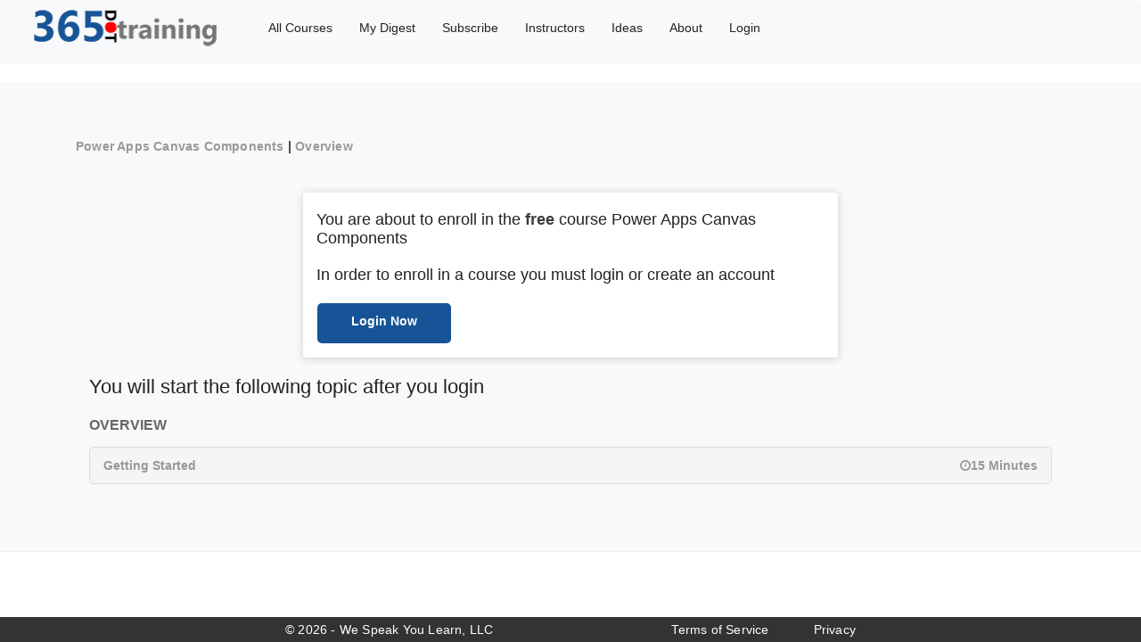

--- FILE ---
content_type: text/html; charset=utf-8
request_url: https://powerplatform.training/Courses/Enroll/CanvasComponents/399fdc18-673f-ec11-8c62-000d3a34e85b
body_size: 3807
content:

<!DOCTYPE html>
<html lang="en-us">
<head>
    <meta charset="utf-8" />

        <link rel="canonical" href="https://365.training/Courses/Enroll/CanvasComponents/399fdc18-673f-ec11-8c62-000d3a34e85b" />

    <meta name="viewport" content="width=device-width, initial-scale=1.0" />
    <link rel="apple-touch-icon" sizes="57x57" href="/apple-icon-57x57.png">
    <link rel="apple-touch-icon" sizes="60x60" href="/apple-icon-60x60.png">
    <link rel="apple-touch-icon" sizes="72x72" href="/apple-icon-72x72.png">
    <link rel="apple-touch-icon" sizes="76x76" href="/apple-icon-76x76.png">
    <link rel="apple-touch-icon" sizes="114x114" href="/apple-icon-114x114.png">
    <link rel="apple-touch-icon" sizes="120x120" href="/apple-icon-120x120.png">
    <link rel="apple-touch-icon" sizes="144x144" href="/apple-icon-144x144.png">
    <link rel="apple-touch-icon" sizes="152x152" href="/apple-icon-152x152.png">
    <link rel="apple-touch-icon" sizes="180x180" href="/apple-icon-180x180.png">
    <link rel="icon" type="image/png" sizes="192x192" href="/android-icon-192x192.png">
    <link rel="icon" type="image/png" sizes="32x32" href="/favicon-32x32.png">
    <link rel="icon" type="image/png" sizes="96x96" href="/favicon-96x96.png">
    <link rel="icon" type="image/png" sizes="16x16" href="/favicon-16x16.png">
    <link rel="manifest" href="/manifest.json">
    <meta name="msapplication-TileColor" content="#ffffff">
    <meta name="msapplication-TileImage" content="/ms-icon-144x144.png">
    <meta name="theme-color" content="#ffffff">
        <meta name="keywords" content="dynamics 365 training,microsoft crm training,powerapps training,microsoft flow training,Common Data Service Training,crm training,microsoft dynamics crm training,microsoft dynamics training,crm courses,dynamics crm training,ms dynamics training,crm courses online,microsoft powerapps training,microsoft powerapps tutorial,microsoft common data service">
    <meta property="og:title" content="Overview | Getting Started | Power Apps Canvas Components" />
    <meta property="og:site_name" content="365.Training">
    <meta name="twitter:site" content="@365dottraining" />
    <meta name="twitter:title" content="Overview | Getting Started | Power Apps Canvas Components" />
    <meta name="twitter:creator" content="@365dottraining" />
    <meta name="twitter:card" content="summary" />


        <meta name="description" content="Learn how to build and use Power Apps Canvas Components.">
        <meta property="og:description" content="Learn how to build and use Power Apps Canvas Components." />
        <meta property="og:image" content="https://365trainingsite.blob.core.windows.net/sitecontent/f0cd831f-6a3f-ec11-8c62-000d3a34e85b">
    <meta property="og:type" content="website" />
    <meta property="og:url" content="https://powerplatform.training/Courses/Enroll/CanvasComponents/399fdc18-673f-ec11-8c62-000d3a34e85b" />
    <link rel="shortcut icon" href="/favicon.ico" type="image/x-icon">
    <link rel="icon" href="/favicon.ico" type="image/x-icon">
    <title>Overview | Getting Started | Power Apps Canvas Components</title>

    <link rel="stylesheet" href="https://stackpath.bootstrapcdn.com/bootstrap/4.4.1/css/bootstrap.min.css" integrity="sha384-Vkoo8x4CGsO3+Hhxv8T/Q5PaXtkKtu6ug5TOeNV6gBiFeWPGFN9MuhOf23Q9Ifjh" crossorigin="anonymous">
    <link rel="stylesheet" href="/css/site.min.css?v=Pa07sLLiFzDnmTwZWTWwQE5Q_82Yr1bJxVnrsOD2doY" />
    <link rel="stylesheet" href="/css/site.css?v=2O6hCIsN-vombRksWTWHiN9Zvgf_cPYBBwLgIRPJIgc" />


    <style>
    </style>
    <script async src="https://www.googletagmanager.com/gtag/js?id=UA-83602115-1"></script>
    <script>
        window.dataLayer = window.dataLayer || [];
        function gtag() { dataLayer.push(arguments); }
        gtag('js', new Date());
        gtag('config', 'UA-83602115-1');
    </script>

        <script type="text/javascript">var appInsights = window.appInsights || function (a) { function b(a) { c[a] = function () { var b = arguments; c.queue.push(function () { c[a].apply(c, b) }) } } var c = { config: a }, d = document, e = window; setTimeout(function () { var b = d.createElement("script"); b.src = a.url || "https://az416426.vo.msecnd.net/scripts/a/ai.0.js", d.getElementsByTagName("script")[0].parentNode.appendChild(b) }); try { c.cookie = d.cookie } catch (a) { } c.queue = []; for (var f = ["Event", "Exception", "Metric", "PageView", "Trace", "Dependency"]; f.length;)b("track" + f.pop()); if (b("setAuthenticatedUserContext"), b("clearAuthenticatedUserContext"), b("startTrackEvent"), b("stopTrackEvent"), b("startTrackPage"), b("stopTrackPage"), b("flush"), !a.disableExceptionTracking) { f = "onerror", b("_" + f); var g = e[f]; e[f] = function (a, b, d, e, h) { var i = g && g(a, b, d, e, h); return !0 !== i && c["_" + f](a, b, d, e, h), i } } return c }({ instrumentationKey: "d9260781-c516-4039-9b46-bb0c017ab768" }); window.appInsights = appInsights, appInsights.queue && 0 === appInsights.queue.length && appInsights.trackPageView();</script>
        <script type="text/javascript">
        (function(c,l,a,r,i,t,y){c[a]=c[a]||function(){(c[a].q=c[a].q||[]).push(arguments)};
            t=l.createElement(r);t.async=1;t.src="https://www.clarity.ms/tag/"+i;
            y=l.getElementsByTagName(r)[0];y.parentNode.insertBefore(t,y);
        })(window, document, "clarity", "script", "a7hixoan9q");
        </script>
</head>
<body>

        <nav class="navbar navbar-expand-lg navbar-light bg-light" style="background-color:white; font-weight:500">



            <ul class="nav" style="margin-top:5px;position:relative">
                <li><a style="margin-top:-15px" href="/"><img style="width:225px;margin-right:20px;position:relative" alt="265 training logo" src="/images/365logonav.png" /></a></li>
                <li><a href="/Courses">All Courses</a></li>
                        <li><a href="https://mydigest.365.training">My Digest</a></li>
                <li><a href="/Plans">Subscribe</a></li>
                <li><a href="/Instructors">Instructors</a></li>
                <li><a href="/Ideas">Ideas</a></li>
                <li><a href="/Home/About">About</a></li>
                    <li class="nav-item"><a class="nav-item nav-link " href="/Account/SignIn">Login</a></li>


            </ul>

        </nav>
    <div class="gt_wrapper ">
        

<link href="/css/Enroll.css" type="text/css" rel="stylesheet" />

<div class="profile_sec">
    <div class="container">
                <p style="margin-top:10px">
                    <strong><a href="/Courses/Detail/CanvasComponents">Power Apps Canvas Components</a>&nbsp;|&nbsp;<a href="/Courses/Detail/CanvasComponents">Overview</a></strong>
                </p>

        <div class="pro_div" style="margin-top: 40px;">

                    <h1 style="font-size:18px"> You are about to enroll in the <strong>free</strong> course Power Apps Canvas Components </h1>
                <br />
                <h6>In order to enroll in a course you must login or create an account</h6>
                <br />
                    <a class="generic_course_button" href="/Courses/EnrollSignin/CanvasComponents/399fdc18-673f-ec11-8c62-000d3a34e85b" style="text-align:center; padding-top:10px">Login Now</a>


        </div>
                <div class="gt_course_list_wrap default_width">
                    <br />
                    <h5>You will start the following topic after you login</h5>
                    <br />
                        <h6>Overview</h6>
                    <ul>


                        <li>

                            <div class="gt_lec_title">
                                <h6>

                                    Getting Started
                                </h6>
                            </div>
                                    <div style="float: right; width: auto" class="gt_lec_duration" align="right"><span class="fa fa-clock-o"></span>15 Minutes</div>

                        </li>


                    </ul>
                </div>
    </div>

</div>

        <hr />
        <footer>
            <div>
                <p style="color:white">&copy; 2026 - We Speak You Learn, LLC<a href="/home/tos" style="margin-left:200px;color:white">Terms of Service</a><a href="/home/privacy" style="margin-left:50px;color:white">Privacy</a></p>

            </div>
        </footer>
    </div>

    <script src="https://code.jquery.com/jquery-3.6.0.min.js" integrity="sha256-/xUj+3OJU5yExlq6GSYGSHk7tPXikynS7ogEvDej/m4=" crossorigin="anonymous"></script>

    <script src="https://cdn.jsdelivr.net/npm/popper.js@1.16.0/dist/umd/popper.min.js" integrity="sha384-Q6E9RHvbIyZFJoft+2mJbHaEWldlvI9IOYy5n3zV9zzTtmI3UksdQRVvoxMfooAo" crossorigin="anonymous"></script>
    <script src="https://stackpath.bootstrapcdn.com/bootstrap/4.4.1/js/bootstrap.min.js" integrity="sha384-wfSDF2E50Y2D1uUdj0O3uMBJnjuUD4Ih7YwaYd1iqfktj0Uod8GCExl3Og8ifwB6" crossorigin="anonymous"></script>

    <script>
        $(window).scroll(function () {
            var scroll = $(window).scrollTop();

            if (scroll >= 65) {
                $("nav.navbar").addClass("darkHeader");
            } else {
                $("nav.navbar").removeClass("darkHeader");
            }
        });
    </script>

</body>
</html>



--- FILE ---
content_type: text/css
request_url: https://powerplatform.training/css/site.css?v=2O6hCIsN-vombRksWTWHiN9Zvgf_cPYBBwLgIRPJIgc
body_size: 1811
content:
body {
    padding-top: 50px;
    padding-bottom: 20px;
}

.darkHeader {
    position: fixed;
    z-index: 999;
    width: 100%;
    left: 0;
    top: 0;
}

.index_static {
    height: 95vh;
}
/* Wrapping element */
/* Set some basic padding to keep content from hitting the edges */
.body-content {
    padding-left: 15px;
    padding-right: 15px;
}

/* Set widths on the form inputs since otherwise they're 100% wide */
input,
select,
textarea {
    max-width: 280px;
}

/* Carousel */
.carousel-caption p {
    font-size: 20px;
    line-height: 1.4;
}

/* Make .svg files in the carousel display properly in older browsers */
.carousel-inner .item img[src$=".svg"] {
    width: 100%;
}

/* Hide/rearrange for smaller screens */
@media screen and (max-width: 767px) {
    /* Hide captions */
    .carousel-caption {
        display: none;
    }
}

.ideavoteform {
    padding: 10px 30px;
    color: #ffffff;
    font-size: 16px;
    font-weight: 600;
    border-radius: 5px;
    background-color: #175497
}

    .ideavoteform:hover {
        background-color: lightgray;
        color: #175497
    }

hr {
    margin-top: 0px;
    margin-bottom: 0px;
}

body {
    padding: 0px;
}

footer {
    background-color: #333;
    width: 100%;
    bottom: 0;
    position: fixed;
    padding: 2px;
    text-align: center;
}

    footer > div > p {
        margin-bottom: 0;
    }

.content ul.nav {
    padding-top: 2px;
}

    .content ul.nav li.nav-item:last-child {
        right: 0;
    }

@media (max-width:991px) {
    .content ul.nav li.nav-item {
        position: static;
    }
}

@media (max-width:767px) {
    .content ul.nav {
        padding: 0;
    }

        .content ul.nav li a {
            padding: 10px 12px;
        }

        .content ul.nav li:first-child {
            width: 100%;
            padding-top: 20px;
        }

            .content ul.nav li:first-child a {
                background: none !important;
                padding: 0
            }

    .gt_index3_banner > h1 {
        font-size: 42px;
        line-height: 52px;
        margin-bottom: 0;
    }

        .gt_index3_banner > h1:nth-child(2) {
            margin-bottom: 25px;
        }

    .gt_index3_banner > h3 {
        font-size: 42px;
        line-height: 52px;
        margin-bottom: 0;
    }

        .gt_index3_banner > h3:nth-child(2) {
            margin-bottom: 25px;
        }

    .index_static {
        height: 75vh;
    }

    footer > div > p {
        width: 250px;
        margin: 0 auto;
        padding: 5px 0;
    }

        footer > div > p a {
            display: inline-block;
            margin: 4px 10px 0 !important;
        }
}

.default_width ul.swiper-wrapper {
    display: table;
    height: 100%;
    width: 100%;
    position: fixed;
    padding-bottom: 20px;
}

.index_static {
    height: auto;
    display: table-cell;
    vertical-align: middle;
}

@media (max-width:767px) {
    .index_static {
        height: auto;
    }

    .default_width ul.swiper-wrapper {
        padding-bottom: 166px;
    }
}

.container-twittertimeline {
    position: fixed;
    z-index: 999;
    top: 90px;
    left: 0;
    height: 100%;
    overflow-x: hidden;
    overflow-y: auto;
    background: #fff;
    width: 300px;
    padding-bottom: 90px;
}

.gt_wrapper .gt_index3_banner {
    text-align: left;
    padding-left: 250px;
}

footer {
    z-index: 9999;
}

.container-twittertimeline::-webkit-scrollbar {
    width: 10px;
}

/* Track */
.container-twittertimeline::-webkit-scrollbar-track {
    box-shadow: inset 0 0 5px gainsboro;
    border-radius: 10px;
}

/* Handle */
.container-twittertimeline::-webkit-scrollbar-thumb {
    background: #2984e8;
    border-radius: 10px;
}

    /* Handle on hover */
    .container-twittertimeline::-webkit-scrollbar-thumb:hover {
        background: #175497;
    }
@media (max-width:1800px) {
    .container-twittertimeline {
        display: none;
    }
}

    @media (max-width:767px) {
        

        .gt_wrapper .gt_index3_banner {
            text-align: center;
            padding-left: 0;
            padding-top: 20px;
        }

        div#mc_embed_signup {
            margin: 0 auto;
        }

        #mc_embed_signup form {
            padding: 0;
        }

        .index_static {
            position: relative;
        }

        .default_width ul.swiper-wrapper {
            padding-top: 120px;
        }

        #mc_embed_signup form div#mc_embed_signup_scroll {
            padding: 5px 15px 80px !important;
        }

        .navbar-default ul.nav li:not(:first-child) {
            display: inline-block;
            float: left;
        }

        .navbar-default ul.nav li a {
            padding: 5px 5px 10px 10px;
            margin: 0 !important;
        }

        .navbar-default ul.nav li:first-child a {
            padding: 5px 0 2px;
        }

        #mc_embed_signup form .mc-field-group {
            width: 100%;
        }

            #mc_embed_signup form .mc-field-group input {
                max-width: 100%;
            }
    }

    .default_button {
        width: auto;
        background-color: #175497
    }

        .default_button:hover {
            background-color: lightgray;
            color: #175497
        }
